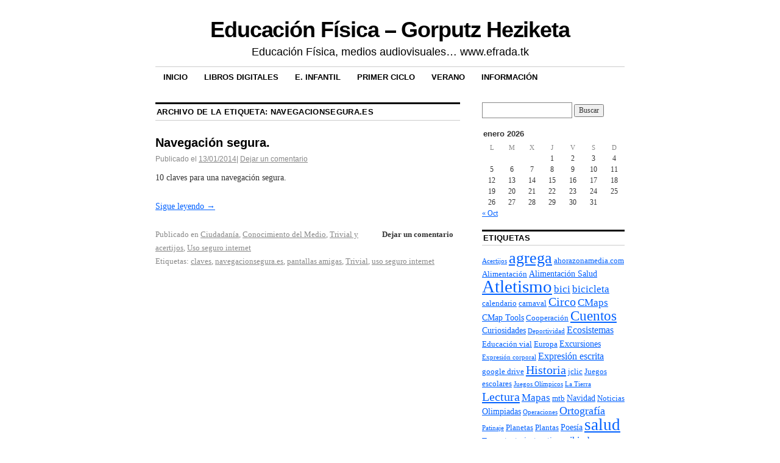

--- FILE ---
content_type: text/html; charset=UTF-8
request_url: https://multiblog.educacion.navarra.es/agutierr/tag/navegacionsegura-es/
body_size: 72924
content:



<!DOCTYPE html>
<!--[if IE 6]>
<html id="ie6" lang="es">
<![endif]-->
<!--[if IE 8]>
<html id="ie8" lang="es">
<![endif]-->
<!--[if (!IE)]><!-->
<html lang="es">
<!--<![endif]-->

<head>
<meta charset="UTF-8" />
<title>navegacionsegura.es | Educación Física         -           Gorputz Heziketa</title>
<link rel="profile" href="http://gmpg.org/xfn/11" />
<link rel="pingback" href="https://multiblog.educacion.navarra.es/agutierr/xmlrpc.php" />
<meta name='robots' content='max-image-preview:large' />
<link rel='dns-prefetch' href='//widgetlogic.org' />
<link rel='dns-prefetch' href='//s.w.org' />
<link rel="alternate" type="application/rss+xml" title="Educación Física         -           Gorputz Heziketa &raquo; Feed" href="https://multiblog.educacion.navarra.es/agutierr/feed/" />
<link rel="alternate" type="application/rss+xml" title="Educación Física         -           Gorputz Heziketa &raquo; Feed de los comentarios" href="https://multiblog.educacion.navarra.es/agutierr/comments/feed/" />
<link rel="alternate" type="application/rss+xml" title="Educación Física         -           Gorputz Heziketa &raquo; Etiqueta navegacionsegura.es del feed" href="https://multiblog.educacion.navarra.es/agutierr/tag/navegacionsegura-es/feed/" />
<script type="text/javascript">
window._wpemojiSettings = {"baseUrl":"https:\/\/s.w.org\/images\/core\/emoji\/13.1.0\/72x72\/","ext":".png","svgUrl":"https:\/\/s.w.org\/images\/core\/emoji\/13.1.0\/svg\/","svgExt":".svg","source":{"wpemoji":"https:\/\/multiblog.educacion.navarra.es\/agutierr\/wp-includes\/js\/wp-emoji.js?ver=5.9.3","twemoji":"https:\/\/multiblog.educacion.navarra.es\/agutierr\/wp-includes\/js\/twemoji.js?ver=5.9.3"}};
/**
 * @output wp-includes/js/wp-emoji-loader.js
 */

( function( window, document, settings ) {
	var src, ready, ii, tests;

	// Create a canvas element for testing native browser support of emoji.
	var canvas = document.createElement( 'canvas' );
	var context = canvas.getContext && canvas.getContext( '2d' );

	/**
	 * Checks if two sets of Emoji characters render the same visually.
	 *
	 * @since 4.9.0
	 *
	 * @private
	 *
	 * @param {number[]} set1 Set of Emoji character codes.
	 * @param {number[]} set2 Set of Emoji character codes.
	 *
	 * @return {boolean} True if the two sets render the same.
	 */
	function emojiSetsRenderIdentically( set1, set2 ) {
		var stringFromCharCode = String.fromCharCode;

		// Cleanup from previous test.
		context.clearRect( 0, 0, canvas.width, canvas.height );
		context.fillText( stringFromCharCode.apply( this, set1 ), 0, 0 );
		var rendered1 = canvas.toDataURL();

		// Cleanup from previous test.
		context.clearRect( 0, 0, canvas.width, canvas.height );
		context.fillText( stringFromCharCode.apply( this, set2 ), 0, 0 );
		var rendered2 = canvas.toDataURL();

		return rendered1 === rendered2;
	}

	/**
	 * Detects if the browser supports rendering emoji or flag emoji.
	 *
	 * Flag emoji are a single glyph made of two characters, so some browsers
	 * (notably, Firefox OS X) don't support them.
	 *
	 * @since 4.2.0
	 *
	 * @private
	 *
	 * @param {string} type Whether to test for support of "flag" or "emoji".
	 *
	 * @return {boolean} True if the browser can render emoji, false if it cannot.
	 */
	function browserSupportsEmoji( type ) {
		var isIdentical;

		if ( ! context || ! context.fillText ) {
			return false;
		}

		/*
		 * Chrome on OS X added native emoji rendering in M41. Unfortunately,
		 * it doesn't work when the font is bolder than 500 weight. So, we
		 * check for bold rendering support to avoid invisible emoji in Chrome.
		 */
		context.textBaseline = 'top';
		context.font = '600 32px Arial';

		switch ( type ) {
			case 'flag':
				/*
				 * Test for Transgender flag compatibility. This flag is shortlisted for the Emoji 13 spec,
				 * but has landed in Twemoji early, so we can add support for it, too.
				 *
				 * To test for support, we try to render it, and compare the rendering to how it would look if
				 * the browser doesn't render it correctly (white flag emoji + transgender symbol).
				 */
				isIdentical = emojiSetsRenderIdentically(
					[ 0x1F3F3, 0xFE0F, 0x200D, 0x26A7, 0xFE0F ],
					[ 0x1F3F3, 0xFE0F, 0x200B, 0x26A7, 0xFE0F ]
				);

				if ( isIdentical ) {
					return false;
				}

				/*
				 * Test for UN flag compatibility. This is the least supported of the letter locale flags,
				 * so gives us an easy test for full support.
				 *
				 * To test for support, we try to render it, and compare the rendering to how it would look if
				 * the browser doesn't render it correctly ([U] + [N]).
				 */
				isIdentical = emojiSetsRenderIdentically(
					[ 0xD83C, 0xDDFA, 0xD83C, 0xDDF3 ],
					[ 0xD83C, 0xDDFA, 0x200B, 0xD83C, 0xDDF3 ]
				);

				if ( isIdentical ) {
					return false;
				}

				/*
				 * Test for English flag compatibility. England is a country in the United Kingdom, it
				 * does not have a two letter locale code but rather an five letter sub-division code.
				 *
				 * To test for support, we try to render it, and compare the rendering to how it would look if
				 * the browser doesn't render it correctly (black flag emoji + [G] + [B] + [E] + [N] + [G]).
				 */
				isIdentical = emojiSetsRenderIdentically(
					[ 0xD83C, 0xDFF4, 0xDB40, 0xDC67, 0xDB40, 0xDC62, 0xDB40, 0xDC65, 0xDB40, 0xDC6E, 0xDB40, 0xDC67, 0xDB40, 0xDC7F ],
					[ 0xD83C, 0xDFF4, 0x200B, 0xDB40, 0xDC67, 0x200B, 0xDB40, 0xDC62, 0x200B, 0xDB40, 0xDC65, 0x200B, 0xDB40, 0xDC6E, 0x200B, 0xDB40, 0xDC67, 0x200B, 0xDB40, 0xDC7F ]
				);

				return ! isIdentical;
			case 'emoji':
				/*
				 * Burning Love: Just a hunk, a hunk of burnin' love.
				 *
				 *  To test for Emoji 13.1 support, try to render a new emoji: Heart on Fire!
				 *
				 * The Heart on Fire emoji is a ZWJ sequence combining ❤️ Red Heart, a Zero Width Joiner and 🔥 Fire.
				 *
				 * 0x2764, 0xfe0f == Red Heart emoji.
				 * 0x200D == Zero-Width Joiner (ZWJ) that links the two code points for the new emoji or
				 * 0x200B == Zero-Width Space (ZWS) that is rendered for clients not supporting the new emoji.
				 * 0xD83D, 0xDD25 == Fire.
				 *
				 * When updating this test for future Emoji releases, ensure that individual emoji that make up the
				 * sequence come from older emoji standards.
				 */
				isIdentical = emojiSetsRenderIdentically(
					[0x2764, 0xfe0f, 0x200D, 0xD83D, 0xDD25],
					[0x2764, 0xfe0f, 0x200B, 0xD83D, 0xDD25]
				);

				return ! isIdentical;
		}

		return false;
	}

	/**
	 * Adds a script to the head of the document.
	 *
	 * @ignore
	 *
	 * @since 4.2.0
	 *
	 * @param {Object} src The url where the script is located.
	 * @return {void}
	 */
	function addScript( src ) {
		var script = document.createElement( 'script' );

		script.src = src;
		script.defer = script.type = 'text/javascript';
		document.getElementsByTagName( 'head' )[0].appendChild( script );
	}

	tests = Array( 'flag', 'emoji' );

	settings.supports = {
		everything: true,
		everythingExceptFlag: true
	};

	/*
	 * Tests the browser support for flag emojis and other emojis, and adjusts the
	 * support settings accordingly.
	 */
	for( ii = 0; ii < tests.length; ii++ ) {
		settings.supports[ tests[ ii ] ] = browserSupportsEmoji( tests[ ii ] );

		settings.supports.everything = settings.supports.everything && settings.supports[ tests[ ii ] ];

		if ( 'flag' !== tests[ ii ] ) {
			settings.supports.everythingExceptFlag = settings.supports.everythingExceptFlag && settings.supports[ tests[ ii ] ];
		}
	}

	settings.supports.everythingExceptFlag = settings.supports.everythingExceptFlag && ! settings.supports.flag;

	// Sets DOMReady to false and assigns a ready function to settings.
	settings.DOMReady = false;
	settings.readyCallback = function() {
		settings.DOMReady = true;
	};

	// When the browser can not render everything we need to load a polyfill.
	if ( ! settings.supports.everything ) {
		ready = function() {
			settings.readyCallback();
		};

		/*
		 * Cross-browser version of adding a dom ready event.
		 */
		if ( document.addEventListener ) {
			document.addEventListener( 'DOMContentLoaded', ready, false );
			window.addEventListener( 'load', ready, false );
		} else {
			window.attachEvent( 'onload', ready );
			document.attachEvent( 'onreadystatechange', function() {
				if ( 'complete' === document.readyState ) {
					settings.readyCallback();
				}
			} );
		}

		src = settings.source || {};

		if ( src.concatemoji ) {
			addScript( src.concatemoji );
		} else if ( src.wpemoji && src.twemoji ) {
			addScript( src.twemoji );
			addScript( src.wpemoji );
		}
	}

} )( window, document, window._wpemojiSettings );
</script>
<style type="text/css">
img.wp-smiley,
img.emoji {
	display: inline !important;
	border: none !important;
	box-shadow: none !important;
	height: 1em !important;
	width: 1em !important;
	margin: 0 0.07em !important;
	vertical-align: -0.1em !important;
	background: none !important;
	padding: 0 !important;
}
</style>
	<link rel='stylesheet' id='dashicons-css'  href='https://multiblog.educacion.navarra.es/agutierr/wp-includes/css/dashicons.css?ver=5.9.3' type='text/css' media='all' />
<link rel='stylesheet' id='menu-icons-extra-css'  href='https://multiblog.educacion.navarra.es/agutierr/wp-content/plugins/menu-icons/css/extra.css?ver=0.13.20' type='text/css' media='all' />
<link rel='stylesheet' id='wp-block-library-css'  href='https://multiblog.educacion.navarra.es/agutierr/wp-includes/css/dist/block-library/style.css?ver=5.9.3' type='text/css' media='all' />
<link rel='stylesheet' id='block-widget-css'  href='https://multiblog.educacion.navarra.es/agutierr/wp-content/plugins/widget-logic/block_widget/css/widget.css?ver=1725450351' type='text/css' media='all' />
<style id='global-styles-inline-css' type='text/css'>
body{--wp--preset--color--black: #000000;--wp--preset--color--cyan-bluish-gray: #abb8c3;--wp--preset--color--white: #ffffff;--wp--preset--color--pale-pink: #f78da7;--wp--preset--color--vivid-red: #cf2e2e;--wp--preset--color--luminous-vivid-orange: #ff6900;--wp--preset--color--luminous-vivid-amber: #fcb900;--wp--preset--color--light-green-cyan: #7bdcb5;--wp--preset--color--vivid-green-cyan: #00d084;--wp--preset--color--pale-cyan-blue: #8ed1fc;--wp--preset--color--vivid-cyan-blue: #0693e3;--wp--preset--color--vivid-purple: #9b51e0;--wp--preset--gradient--vivid-cyan-blue-to-vivid-purple: linear-gradient(135deg,rgba(6,147,227,1) 0%,rgb(155,81,224) 100%);--wp--preset--gradient--light-green-cyan-to-vivid-green-cyan: linear-gradient(135deg,rgb(122,220,180) 0%,rgb(0,208,130) 100%);--wp--preset--gradient--luminous-vivid-amber-to-luminous-vivid-orange: linear-gradient(135deg,rgba(252,185,0,1) 0%,rgba(255,105,0,1) 100%);--wp--preset--gradient--luminous-vivid-orange-to-vivid-red: linear-gradient(135deg,rgba(255,105,0,1) 0%,rgb(207,46,46) 100%);--wp--preset--gradient--very-light-gray-to-cyan-bluish-gray: linear-gradient(135deg,rgb(238,238,238) 0%,rgb(169,184,195) 100%);--wp--preset--gradient--cool-to-warm-spectrum: linear-gradient(135deg,rgb(74,234,220) 0%,rgb(151,120,209) 20%,rgb(207,42,186) 40%,rgb(238,44,130) 60%,rgb(251,105,98) 80%,rgb(254,248,76) 100%);--wp--preset--gradient--blush-light-purple: linear-gradient(135deg,rgb(255,206,236) 0%,rgb(152,150,240) 100%);--wp--preset--gradient--blush-bordeaux: linear-gradient(135deg,rgb(254,205,165) 0%,rgb(254,45,45) 50%,rgb(107,0,62) 100%);--wp--preset--gradient--luminous-dusk: linear-gradient(135deg,rgb(255,203,112) 0%,rgb(199,81,192) 50%,rgb(65,88,208) 100%);--wp--preset--gradient--pale-ocean: linear-gradient(135deg,rgb(255,245,203) 0%,rgb(182,227,212) 50%,rgb(51,167,181) 100%);--wp--preset--gradient--electric-grass: linear-gradient(135deg,rgb(202,248,128) 0%,rgb(113,206,126) 100%);--wp--preset--gradient--midnight: linear-gradient(135deg,rgb(2,3,129) 0%,rgb(40,116,252) 100%);--wp--preset--duotone--dark-grayscale: url('#wp-duotone-dark-grayscale');--wp--preset--duotone--grayscale: url('#wp-duotone-grayscale');--wp--preset--duotone--purple-yellow: url('#wp-duotone-purple-yellow');--wp--preset--duotone--blue-red: url('#wp-duotone-blue-red');--wp--preset--duotone--midnight: url('#wp-duotone-midnight');--wp--preset--duotone--magenta-yellow: url('#wp-duotone-magenta-yellow');--wp--preset--duotone--purple-green: url('#wp-duotone-purple-green');--wp--preset--duotone--blue-orange: url('#wp-duotone-blue-orange');--wp--preset--font-size--small: 13px;--wp--preset--font-size--medium: 20px;--wp--preset--font-size--large: 36px;--wp--preset--font-size--x-large: 42px;}.has-black-color{color: var(--wp--preset--color--black) !important;}.has-cyan-bluish-gray-color{color: var(--wp--preset--color--cyan-bluish-gray) !important;}.has-white-color{color: var(--wp--preset--color--white) !important;}.has-pale-pink-color{color: var(--wp--preset--color--pale-pink) !important;}.has-vivid-red-color{color: var(--wp--preset--color--vivid-red) !important;}.has-luminous-vivid-orange-color{color: var(--wp--preset--color--luminous-vivid-orange) !important;}.has-luminous-vivid-amber-color{color: var(--wp--preset--color--luminous-vivid-amber) !important;}.has-light-green-cyan-color{color: var(--wp--preset--color--light-green-cyan) !important;}.has-vivid-green-cyan-color{color: var(--wp--preset--color--vivid-green-cyan) !important;}.has-pale-cyan-blue-color{color: var(--wp--preset--color--pale-cyan-blue) !important;}.has-vivid-cyan-blue-color{color: var(--wp--preset--color--vivid-cyan-blue) !important;}.has-vivid-purple-color{color: var(--wp--preset--color--vivid-purple) !important;}.has-black-background-color{background-color: var(--wp--preset--color--black) !important;}.has-cyan-bluish-gray-background-color{background-color: var(--wp--preset--color--cyan-bluish-gray) !important;}.has-white-background-color{background-color: var(--wp--preset--color--white) !important;}.has-pale-pink-background-color{background-color: var(--wp--preset--color--pale-pink) !important;}.has-vivid-red-background-color{background-color: var(--wp--preset--color--vivid-red) !important;}.has-luminous-vivid-orange-background-color{background-color: var(--wp--preset--color--luminous-vivid-orange) !important;}.has-luminous-vivid-amber-background-color{background-color: var(--wp--preset--color--luminous-vivid-amber) !important;}.has-light-green-cyan-background-color{background-color: var(--wp--preset--color--light-green-cyan) !important;}.has-vivid-green-cyan-background-color{background-color: var(--wp--preset--color--vivid-green-cyan) !important;}.has-pale-cyan-blue-background-color{background-color: var(--wp--preset--color--pale-cyan-blue) !important;}.has-vivid-cyan-blue-background-color{background-color: var(--wp--preset--color--vivid-cyan-blue) !important;}.has-vivid-purple-background-color{background-color: var(--wp--preset--color--vivid-purple) !important;}.has-black-border-color{border-color: var(--wp--preset--color--black) !important;}.has-cyan-bluish-gray-border-color{border-color: var(--wp--preset--color--cyan-bluish-gray) !important;}.has-white-border-color{border-color: var(--wp--preset--color--white) !important;}.has-pale-pink-border-color{border-color: var(--wp--preset--color--pale-pink) !important;}.has-vivid-red-border-color{border-color: var(--wp--preset--color--vivid-red) !important;}.has-luminous-vivid-orange-border-color{border-color: var(--wp--preset--color--luminous-vivid-orange) !important;}.has-luminous-vivid-amber-border-color{border-color: var(--wp--preset--color--luminous-vivid-amber) !important;}.has-light-green-cyan-border-color{border-color: var(--wp--preset--color--light-green-cyan) !important;}.has-vivid-green-cyan-border-color{border-color: var(--wp--preset--color--vivid-green-cyan) !important;}.has-pale-cyan-blue-border-color{border-color: var(--wp--preset--color--pale-cyan-blue) !important;}.has-vivid-cyan-blue-border-color{border-color: var(--wp--preset--color--vivid-cyan-blue) !important;}.has-vivid-purple-border-color{border-color: var(--wp--preset--color--vivid-purple) !important;}.has-vivid-cyan-blue-to-vivid-purple-gradient-background{background: var(--wp--preset--gradient--vivid-cyan-blue-to-vivid-purple) !important;}.has-light-green-cyan-to-vivid-green-cyan-gradient-background{background: var(--wp--preset--gradient--light-green-cyan-to-vivid-green-cyan) !important;}.has-luminous-vivid-amber-to-luminous-vivid-orange-gradient-background{background: var(--wp--preset--gradient--luminous-vivid-amber-to-luminous-vivid-orange) !important;}.has-luminous-vivid-orange-to-vivid-red-gradient-background{background: var(--wp--preset--gradient--luminous-vivid-orange-to-vivid-red) !important;}.has-very-light-gray-to-cyan-bluish-gray-gradient-background{background: var(--wp--preset--gradient--very-light-gray-to-cyan-bluish-gray) !important;}.has-cool-to-warm-spectrum-gradient-background{background: var(--wp--preset--gradient--cool-to-warm-spectrum) !important;}.has-blush-light-purple-gradient-background{background: var(--wp--preset--gradient--blush-light-purple) !important;}.has-blush-bordeaux-gradient-background{background: var(--wp--preset--gradient--blush-bordeaux) !important;}.has-luminous-dusk-gradient-background{background: var(--wp--preset--gradient--luminous-dusk) !important;}.has-pale-ocean-gradient-background{background: var(--wp--preset--gradient--pale-ocean) !important;}.has-electric-grass-gradient-background{background: var(--wp--preset--gradient--electric-grass) !important;}.has-midnight-gradient-background{background: var(--wp--preset--gradient--midnight) !important;}.has-small-font-size{font-size: var(--wp--preset--font-size--small) !important;}.has-medium-font-size{font-size: var(--wp--preset--font-size--medium) !important;}.has-large-font-size{font-size: var(--wp--preset--font-size--large) !important;}.has-x-large-font-size{font-size: var(--wp--preset--font-size--x-large) !important;}
</style>
<link rel='stylesheet' id='contact-form-7-css'  href='https://multiblog.educacion.navarra.es/agutierr/wp-content/plugins/contact-form-7/includes/css/styles.css?ver=5.6.4' type='text/css' media='all' />
<link rel='stylesheet' id='sidebar-login-css'  href='https://multiblog.educacion.navarra.es/agutierr/wp-content/plugins/sidebar-login/build/sidebar-login.css?ver=1603094589' type='text/css' media='all' />
<link rel='stylesheet' id='coraline-css'  href='https://multiblog.educacion.navarra.es/agutierr/wp-content/themes/coraline/style.css?ver=5.9.3' type='text/css' media='all' />
<link rel='stylesheet' id='wp-featherlight-css'  href='https://multiblog.educacion.navarra.es/agutierr/wp-content/plugins/wp-featherlight/css/wp-featherlight.css?ver=1.3.4' type='text/css' media='all' />
<script type='text/javascript' src='https://multiblog.educacion.navarra.es/agutierr/wp-includes/js/jquery/jquery.js?ver=3.6.0' id='jquery-core-js'></script>
<script type='text/javascript' src='https://multiblog.educacion.navarra.es/agutierr/wp-includes/js/jquery/jquery-migrate.js?ver=3.3.2' id='jquery-migrate-js'></script>
<link rel="https://api.w.org/" href="https://multiblog.educacion.navarra.es/agutierr/wp-json/" /><link rel="alternate" type="application/json" href="https://multiblog.educacion.navarra.es/agutierr/wp-json/wp/v2/tags/26663" /><link rel="EditURI" type="application/rsd+xml" title="RSD" href="https://multiblog.educacion.navarra.es/agutierr/xmlrpc.php?rsd" />
<link rel="wlwmanifest" type="application/wlwmanifest+xml" href="https://multiblog.educacion.navarra.es/agutierr/wp-includes/wlwmanifest.xml" /> 
<meta name="generator" content="WordPress 5.9.3" />
<script type="text/javascript" src="http://www.scribd.com/javascripts/view.js"></script>
<script type="text/javascript">
//<![CDATA[
function iPaper_embed(id, accesskey, height, width) {
  var scribd_doc = scribd.Document.getDoc(id, accesskey);
  scribd_doc.addParam('height', height);
  scribd_doc.addParam('width', width);
  scribd_doc.write('ipaper'+id);
  }
//]]>
</script></head>

<body class="archive tag tag-navegacionsegura-es tag-26663 wp-featherlight-captions two-column content-sidebar">
<div id="container" class="hfeed contain">
	<div id="header">
		<div id="masthead" role="banner">
						<div id="site-title">
				<span>
					<a href="https://multiblog.educacion.navarra.es/agutierr/" title="Educación Física         &#8211;           Gorputz Heziketa" rel="home">Educación Física         &#8211;           Gorputz Heziketa</a>
				</span>
			</div>
			<div id="site-description">Educación Física, medios audiovisuales&#8230; www.efrada.tk</div>
		</div><!-- #masthead -->

		<div id="access" role="navigation">
		  			<div class="skip-link screen-reader-text"><a href="#content" title="Ir al contenido">Ir al contenido</a></div>
						<div class="menu"><ul>
<li ><a href="https://multiblog.educacion.navarra.es/agutierr/">Inicio</a></li><li class="page_item page-item-900 page_item_has_children"><a href="https://multiblog.educacion.navarra.es/agutierr/libros-digitales-2/">LIBROS DIGITALES</a>
<ul class='children'>
	<li class="page_item page-item-902"><a href="https://multiblog.educacion.navarra.es/agutierr/libros-digitales-2/conocimiento-del-medio/">Conocimiento del medio</a></li>
	<li class="page_item page-item-894"><a href="https://multiblog.educacion.navarra.es/agutierr/libros-digitales-2/libros-digitales/">Lengua castellana</a></li>
	<li class="page_item page-item-901"><a href="https://multiblog.educacion.navarra.es/agutierr/libros-digitales-2/matematicas/">Matemáticas</a></li>
</ul>
</li>
<li class="page_item page-item-920"><a href="https://multiblog.educacion.navarra.es/agutierr/e-infantil/">E. Infantil</a></li>
<li class="page_item page-item-953 page_item_has_children"><a href="https://multiblog.educacion.navarra.es/agutierr/primer-ciclo/">Primer ciclo</a>
<ul class='children'>
	<li class="page_item page-item-958"><a href="https://multiblog.educacion.navarra.es/agutierr/primer-ciclo/educacion-fisica/">EDUCACIÓN FÍSICA</a></li>
	<li class="page_item page-item-961"><a href="https://multiblog.educacion.navarra.es/agutierr/primer-ciclo/matematicas/">MATEMÁTICAS</a></li>
	<li class="page_item page-item-963"><a href="https://multiblog.educacion.navarra.es/agutierr/primer-ciclo/lengua/">LENGUA</a></li>
	<li class="page_item page-item-965"><a href="https://multiblog.educacion.navarra.es/agutierr/primer-ciclo/cono/">CONO</a></li>
</ul>
</li>
<li class="page_item page-item-478 page_item_has_children"><a href="https://multiblog.educacion.navarra.es/agutierr/verano/">VERANO</a>
<ul class='children'>
	<li class="page_item page-item-483"><a href="https://multiblog.educacion.navarra.es/agutierr/verano/cuarto/">CUARTO</a></li>
	<li class="page_item page-item-482"><a href="https://multiblog.educacion.navarra.es/agutierr/verano/quinto/">QUINTO</a></li>
	<li class="page_item page-item-480"><a href="https://multiblog.educacion.navarra.es/agutierr/verano/sexto/">SEXTO</a></li>
</ul>
</li>
<li class="page_item page-item-2"><a href="https://multiblog.educacion.navarra.es/agutierr/informacion/">Información</a></li>
</ul></div>
		</div><!-- #access -->

		<div id="branding">
						<a href="https://multiblog.educacion.navarra.es/agutierr/">
									<img src="https://multiblog.educacion.navarra.es/agutierr/files/2014/11/cropped-blogrecortada1415.jpg" width="990" height="225" alt="" />
							</a>
					</div><!-- #branding -->
	</div><!-- #header -->

	<div id="content-box">

<div id="content-container">
	<div id="content" role="main">

		<h1 class="page-title">Archivo de la etiqueta: <span>navegacionsegura.es</span></h1>

		




			<div id="post-789" class="post-789 post type-post status-publish format-standard hentry category-ciudadania category-conocimiento-del-medio category-trivial-y-acertijos category-uso-seguro-internet tag-claves tag-navegacionsegura-es tag-pantallas-amigas tag-trivial tag-uso-seguro-internet-2">
			<h2 class="entry-title"><a href="https://multiblog.educacion.navarra.es/agutierr/2014/01/13/trivial-navegacion-segura/" rel="bookmark">Navegación segura.</a></h2>

			<div class="entry-meta">
				<span class="meta-prep meta-prep-author">Publicado el</span> <a href="https://multiblog.educacion.navarra.es/agutierr/2014/01/13/trivial-navegacion-segura/" title="09:00" rel="bookmark"><span class="entry-date">13/01/2014</span></a><span class="comments-link"><span class="meta-sep">|</span> <a href="https://multiblog.educacion.navarra.es/agutierr/2014/01/13/trivial-navegacion-segura/#respond">Dejar un comentario</a></span>
			</div><!-- .entry-meta -->

				<div class="entry-content">
				<p>10 claves para una navegación segura.</p>
<p> <a href="https://multiblog.educacion.navarra.es/agutierr/2014/01/13/trivial-navegacion-segura/#more-789" class="more-link">Sigue leyendo <span class="meta-nav">&rarr;</span></a></p>
							</div><!-- .entry-content -->
	
			<div class="entry-info">
					<p class="comments-link"><a href="https://multiblog.educacion.navarra.es/agutierr/2014/01/13/trivial-navegacion-segura/#respond">Dejar un comentario</a></p>
									<p class="cat-links">
						<span class="entry-info-prep entry-info-prep-cat-links">Publicado en</span> <a href="https://multiblog.educacion.navarra.es/agutierr/category/ciudadania/" rel="category tag">Ciudadanía</a>, <a href="https://multiblog.educacion.navarra.es/agutierr/category/conocimiento-del-medio/" rel="category tag">Conocimiento del Medio</a>, <a href="https://multiblog.educacion.navarra.es/agutierr/category/trivial-y-acertijos/" rel="category tag">Trivial y acertijos</a>, <a href="https://multiblog.educacion.navarra.es/agutierr/category/uso-seguro-internet/" rel="category tag">Uso seguro internet</a>					</p>
													<p class="tag-links">
						<span class="entry-info-prep entry-info-prep-tag-links">Etiquetas:</span> <a href="https://multiblog.educacion.navarra.es/agutierr/tag/claves/" rel="tag">claves</a>, <a href="https://multiblog.educacion.navarra.es/agutierr/tag/navegacionsegura-es/" rel="tag">navegacionsegura.es</a>, <a href="https://multiblog.educacion.navarra.es/agutierr/tag/pantallas-amigas/" rel="tag">pantallas amigas</a>, <a href="https://multiblog.educacion.navarra.es/agutierr/tag/trivial/" rel="tag">Trivial</a>, <a href="https://multiblog.educacion.navarra.es/agutierr/tag/uso-seguro-internet-2/" rel="tag">uso seguro internet</a>					</p>
											</div><!-- .entry-info -->
		</div><!-- #post-## -->

		
	

	</div><!-- #content -->
</div><!-- #content-container -->


		
		<div id="primary" class="widget-area" role="complementary">
					<ul class="xoxo">

			<li id="search-2" class="widget-container widget_search"><form role="search" method="get" id="searchform" class="searchform" action="https://multiblog.educacion.navarra.es/agutierr/">
				<div>
					<label class="screen-reader-text" for="s">Buscar:</label>
					<input type="text" value="" name="s" id="s" />
					<input type="submit" id="searchsubmit" value="Buscar" />
				</div>
			</form></li><li id="calendar-2" class="widget-container widget_calendar"><div id="calendar_wrap" class="calendar_wrap"><table id="wp-calendar" class="wp-calendar-table">
	<caption>enero 2026</caption>
	<thead>
	<tr>
		<th scope="col" title="lunes">L</th>
		<th scope="col" title="martes">M</th>
		<th scope="col" title="miércoles">X</th>
		<th scope="col" title="jueves">J</th>
		<th scope="col" title="viernes">V</th>
		<th scope="col" title="sábado">S</th>
		<th scope="col" title="domingo">D</th>
	</tr>
	</thead>
	<tbody>
	<tr>
		<td colspan="3" class="pad">&nbsp;</td><td>1</td><td>2</td><td>3</td><td>4</td>
	</tr>
	<tr>
		<td>5</td><td>6</td><td>7</td><td>8</td><td>9</td><td>10</td><td>11</td>
	</tr>
	<tr>
		<td>12</td><td>13</td><td>14</td><td>15</td><td>16</td><td id="today">17</td><td>18</td>
	</tr>
	<tr>
		<td>19</td><td>20</td><td>21</td><td>22</td><td>23</td><td>24</td><td>25</td>
	</tr>
	<tr>
		<td>26</td><td>27</td><td>28</td><td>29</td><td>30</td><td>31</td>
		<td class="pad" colspan="1">&nbsp;</td>
	</tr>
	</tbody>
	</table><nav aria-label="Meses anteriores y posteriores" class="wp-calendar-nav">
		<span class="wp-calendar-nav-prev"><a href="https://multiblog.educacion.navarra.es/agutierr/2023/10/">&laquo; Oct</a></span>
		<span class="pad">&nbsp;</span>
		<span class="wp-calendar-nav-next">&nbsp;</span>
	</nav></div></li><li id="tag_cloud-4" class="widget-container widget_tag_cloud"><h3 class="widget-title">Etiquetas</h3><div class="tagcloud"><a href="https://multiblog.educacion.navarra.es/agutierr/tag/acertijos/" class="tag-cloud-link tag-link-636 tag-link-position-1" style="font-size: 8pt;" aria-label="Acertijos (5 elementos)">Acertijos</a>
<a href="https://multiblog.educacion.navarra.es/agutierr/tag/agrega/" class="tag-cloud-link tag-link-653 tag-link-position-2" style="font-size: 19.555555555556pt;" aria-label="agrega (19 elementos)">agrega</a>
<a href="https://multiblog.educacion.navarra.es/agutierr/tag/ahorazonamedia-com/" class="tag-cloud-link tag-link-30977 tag-link-position-3" style="font-size: 9.5555555555556pt;" aria-label="ahorazonamedia.com (6 elementos)">ahorazonamedia.com</a>
<a href="https://multiblog.educacion.navarra.es/agutierr/tag/alimentacion/" class="tag-cloud-link tag-link-4433 tag-link-position-4" style="font-size: 9.5555555555556pt;" aria-label="Alimentación (6 elementos)">Alimentación</a>
<a href="https://multiblog.educacion.navarra.es/agutierr/tag/alimentacion-salud/" class="tag-cloud-link tag-link-4413 tag-link-position-5" style="font-size: 10.666666666667pt;" aria-label="Alimentación Salud (7 elementos)">Alimentación Salud</a>
<a href="https://multiblog.educacion.navarra.es/agutierr/tag/atletismo/" class="tag-cloud-link tag-link-608 tag-link-position-6" style="font-size: 22pt;" aria-label="Atletismo (25 elementos)">Atletismo</a>
<a href="https://multiblog.educacion.navarra.es/agutierr/tag/bici/" class="tag-cloud-link tag-link-19519 tag-link-position-7" style="font-size: 12.888888888889pt;" aria-label="bici (9 elementos)">bici</a>
<a href="https://multiblog.educacion.navarra.es/agutierr/tag/bicicleta/" class="tag-cloud-link tag-link-19518 tag-link-position-8" style="font-size: 12.888888888889pt;" aria-label="bicicleta (9 elementos)">bicicleta</a>
<a href="https://multiblog.educacion.navarra.es/agutierr/tag/calendario/" class="tag-cloud-link tag-link-17900 tag-link-position-9" style="font-size: 9.5555555555556pt;" aria-label="calendario (6 elementos)">calendario</a>
<a href="https://multiblog.educacion.navarra.es/agutierr/tag/carnaval/" class="tag-cloud-link tag-link-15823 tag-link-position-10" style="font-size: 9.5555555555556pt;" aria-label="carnaval (6 elementos)">carnaval</a>
<a href="https://multiblog.educacion.navarra.es/agutierr/tag/circo/" class="tag-cloud-link tag-link-581 tag-link-position-11" style="font-size: 14.666666666667pt;" aria-label="Circo (11 elementos)">Circo</a>
<a href="https://multiblog.educacion.navarra.es/agutierr/tag/cmaps/" class="tag-cloud-link tag-link-13871 tag-link-position-12" style="font-size: 12.888888888889pt;" aria-label="CMaps (9 elementos)">CMaps</a>
<a href="https://multiblog.educacion.navarra.es/agutierr/tag/cmap-tools/" class="tag-cloud-link tag-link-13872 tag-link-position-13" style="font-size: 10.666666666667pt;" aria-label="CMap Tools (7 elementos)">CMap Tools</a>
<a href="https://multiblog.educacion.navarra.es/agutierr/tag/cooperacion/" class="tag-cloud-link tag-link-583 tag-link-position-14" style="font-size: 9.5555555555556pt;" aria-label="Cooperación (6 elementos)">Cooperación</a>
<a href="https://multiblog.educacion.navarra.es/agutierr/tag/cuentos/" class="tag-cloud-link tag-link-538 tag-link-position-15" style="font-size: 17.333333333333pt;" aria-label="Cuentos (15 elementos)">Cuentos</a>
<a href="https://multiblog.educacion.navarra.es/agutierr/tag/curiosidades/" class="tag-cloud-link tag-link-207 tag-link-position-16" style="font-size: 10.666666666667pt;" aria-label="Curiosidades (7 elementos)">Curiosidades</a>
<a href="https://multiblog.educacion.navarra.es/agutierr/tag/deportividad/" class="tag-cloud-link tag-link-4400 tag-link-position-17" style="font-size: 8pt;" aria-label="Deportividad (5 elementos)">Deportividad</a>
<a href="https://multiblog.educacion.navarra.es/agutierr/tag/ecosistemas/" class="tag-cloud-link tag-link-4440 tag-link-position-18" style="font-size: 11.777777777778pt;" aria-label="Ecosistemas (8 elementos)">Ecosistemas</a>
<a href="https://multiblog.educacion.navarra.es/agutierr/tag/educacion-vial/" class="tag-cloud-link tag-link-15291 tag-link-position-19" style="font-size: 9.5555555555556pt;" aria-label="Educación vial (6 elementos)">Educación vial</a>
<a href="https://multiblog.educacion.navarra.es/agutierr/tag/europa/" class="tag-cloud-link tag-link-176 tag-link-position-20" style="font-size: 9.5555555555556pt;" aria-label="Europa (6 elementos)">Europa</a>
<a href="https://multiblog.educacion.navarra.es/agutierr/tag/excursiones/" class="tag-cloud-link tag-link-4411 tag-link-position-21" style="font-size: 10.666666666667pt;" aria-label="Excursiones (7 elementos)">Excursiones</a>
<a href="https://multiblog.educacion.navarra.es/agutierr/tag/expresion-corporal/" class="tag-cloud-link tag-link-623 tag-link-position-22" style="font-size: 8pt;" aria-label="Expresión corporal (5 elementos)">Expresión corporal</a>
<a href="https://multiblog.educacion.navarra.es/agutierr/tag/expresion-escrita/" class="tag-cloud-link tag-link-225 tag-link-position-23" style="font-size: 11.777777777778pt;" aria-label="Expresión escrita (8 elementos)">Expresión escrita</a>
<a href="https://multiblog.educacion.navarra.es/agutierr/tag/google-drive/" class="tag-cloud-link tag-link-30967 tag-link-position-24" style="font-size: 9.5555555555556pt;" aria-label="google drive (6 elementos)">google drive</a>
<a href="https://multiblog.educacion.navarra.es/agutierr/tag/historia/" class="tag-cloud-link tag-link-405 tag-link-position-25" style="font-size: 15.333333333333pt;" aria-label="Historia (12 elementos)">Historia</a>
<a href="https://multiblog.educacion.navarra.es/agutierr/tag/jclic/" class="tag-cloud-link tag-link-22845 tag-link-position-26" style="font-size: 9.5555555555556pt;" aria-label="jclic (6 elementos)">jclic</a>
<a href="https://multiblog.educacion.navarra.es/agutierr/tag/juegos-escolares/" class="tag-cloud-link tag-link-19482 tag-link-position-27" style="font-size: 9.5555555555556pt;" aria-label="Juegos escolares (6 elementos)">Juegos escolares</a>
<a href="https://multiblog.educacion.navarra.es/agutierr/tag/juegos-olimpicos/" class="tag-cloud-link tag-link-13817 tag-link-position-28" style="font-size: 8pt;" aria-label="Juegos Olímpicos (5 elementos)">Juegos Olímpicos</a>
<a href="https://multiblog.educacion.navarra.es/agutierr/tag/la-tierra/" class="tag-cloud-link tag-link-4456 tag-link-position-29" style="font-size: 8pt;" aria-label="La Tierra (5 elementos)">La Tierra</a>
<a href="https://multiblog.educacion.navarra.es/agutierr/tag/lectura/" class="tag-cloud-link tag-link-231 tag-link-position-30" style="font-size: 15.333333333333pt;" aria-label="Lectura (12 elementos)">Lectura</a>
<a href="https://multiblog.educacion.navarra.es/agutierr/tag/mapas/" class="tag-cloud-link tag-link-217 tag-link-position-31" style="font-size: 12.888888888889pt;" aria-label="Mapas (9 elementos)">Mapas</a>
<a href="https://multiblog.educacion.navarra.es/agutierr/tag/mtb/" class="tag-cloud-link tag-link-19520 tag-link-position-32" style="font-size: 9.5555555555556pt;" aria-label="mtb (6 elementos)">mtb</a>
<a href="https://multiblog.educacion.navarra.es/agutierr/tag/navidad/" class="tag-cloud-link tag-link-13780 tag-link-position-33" style="font-size: 10.666666666667pt;" aria-label="Navidad (7 elementos)">Navidad</a>
<a href="https://multiblog.educacion.navarra.es/agutierr/tag/noticias/" class="tag-cloud-link tag-link-38677 tag-link-position-34" style="font-size: 9.5555555555556pt;" aria-label="Noticias (6 elementos)">Noticias</a>
<a href="https://multiblog.educacion.navarra.es/agutierr/tag/olimpiadas/" class="tag-cloud-link tag-link-13818 tag-link-position-35" style="font-size: 10.666666666667pt;" aria-label="Olimpiadas (7 elementos)">Olimpiadas</a>
<a href="https://multiblog.educacion.navarra.es/agutierr/tag/operaciones/" class="tag-cloud-link tag-link-4428 tag-link-position-36" style="font-size: 8pt;" aria-label="Operaciones (5 elementos)">Operaciones</a>
<a href="https://multiblog.educacion.navarra.es/agutierr/tag/ortografia/" class="tag-cloud-link tag-link-164 tag-link-position-37" style="font-size: 13.777777777778pt;" aria-label="Ortografía (10 elementos)">Ortografía</a>
<a href="https://multiblog.educacion.navarra.es/agutierr/tag/patinaje/" class="tag-cloud-link tag-link-809 tag-link-position-38" style="font-size: 8pt;" aria-label="Patinaje (5 elementos)">Patinaje</a>
<a href="https://multiblog.educacion.navarra.es/agutierr/tag/planetas/" class="tag-cloud-link tag-link-13794 tag-link-position-39" style="font-size: 9.5555555555556pt;" aria-label="Planetas (6 elementos)">Planetas</a>
<a href="https://multiblog.educacion.navarra.es/agutierr/tag/plantas/" class="tag-cloud-link tag-link-4425 tag-link-position-40" style="font-size: 9.5555555555556pt;" aria-label="Plantas (6 elementos)">Plantas</a>
<a href="https://multiblog.educacion.navarra.es/agutierr/tag/poesia/" class="tag-cloud-link tag-link-166 tag-link-position-41" style="font-size: 10.666666666667pt;" aria-label="Poesía (7 elementos)">Poesía</a>
<a href="https://multiblog.educacion.navarra.es/agutierr/tag/salud/" class="tag-cloud-link tag-link-497 tag-link-position-42" style="font-size: 20.444444444444pt;" aria-label="salud (21 elementos)">salud</a>
<a href="https://multiblog.educacion.navarra.es/agutierr/tag/teatro/" class="tag-cloud-link tag-link-385 tag-link-position-43" style="font-size: 9.5555555555556pt;" aria-label="Teatro (6 elementos)">Teatro</a>
<a href="https://multiblog.educacion.navarra.es/agutierr/tag/texto-instructivo/" class="tag-cloud-link tag-link-19624 tag-link-position-44" style="font-size: 10.666666666667pt;" aria-label="texto instructivo (7 elementos)">texto instructivo</a>
<a href="https://multiblog.educacion.navarra.es/agutierr/tag/wikisaber/" class="tag-cloud-link tag-link-26630 tag-link-position-45" style="font-size: 11.777777777778pt;" aria-label="wikisaber (8 elementos)">wikisaber</a></div>
</li><li id="linkcat-19661" class="widget-container widget_links"><h3 class="widget-title">A herramientas Google</h3>
	<ul class='xoxo blogroll'>
<li><a href="http://cpradatic.blogspot.com/" rel="noopener" target="_blank">Blog cpradatic.blogspot.com</a></li>
<li><a href="https://mail.google.com" rel="noopener" target="_blank">Gmail</a></li>
<li><a href="https://www.google.com/calendar/embed?src=cpradaaula456%40gmail.com&#038;ctz=Europe/Madrid" rel="noopener" target="_blank">Google Calendar cpradaaula456@gmail.com</a></li>

	</ul>
</li>
<li id="linkcat-4406" class="widget-container widget_links"><h3 class="widget-title">Actividades de EF en línea</h3>
	<ul class='xoxo blogroll'>
<li><a href="http://www.activilandia.es" rel="noopener" target="_blank">Activilandia. ¡Qué sano es divertirse!</a></li>
<li><a href="http://www.citysalud.com/" rel="noopener" title="Hábitos de vida saludables" target="_blank">citysalud.com/</a></li>
<li><a href="http://www.ite.educacion.es/w3/eos/MaterialesEducativos/mem2008/ejercicio_fisico/index.html" rel="noopener" target="_blank">Cuida tu cuerpo</a></li>
<li><a href="http://kidshealth.org" rel="noopener" target="_blank">kidshealth.org</a></li>
<li><a href="http://recursostic.educacion.es/primaria/ludos/web/" rel="noopener" target="_blank">Ludos</a></li>
<li><a href="http://ntic.educacion.es/w3/recursos/secundaria/transversales/ocio/index.htm">Tiempo libre y ocio saludable.</a></li>

	</ul>
</li>
<li id="linkcat-4435" class="widget-container widget_links"><h3 class="widget-title">Actividades de lectura en línea</h3>
	<ul class='xoxo blogroll'>
<li><a href="http://www.bianfacuentos.com/cuentos.php">Bianfa Cuentos</a></li>
<li><a href="http://bookpop.com" rel="noopener" target="_blank">BOOK POP</a></li>
<li><a href="http://www.chicomania.com/" rel="noopener" title="Para los chicos/as y sus papis" target="_blank">chicomania.com</a></li>
<li><a href="http://www.cuentoalavista.com/" rel="noopener" target="_blank">Cuento a la vista.</a></li>
<li><a href="http://www.cuentosinteractivos.org/">Cuentos interactivos</a></li>
<li><a href="http://cuentos.eu" rel="noopener" target="_blank">cuentos.eu-Colección de cuentos</a></li>
<li><a href="http://www.educa.madrid.org/binary/866/files475/" rel="noopener" target="_blank">El juego de los cuentos</a></li>
<li><a href="http://www.jitanjafora.org.ar">Jitanjáfora.org.ar</a></li>
<li><a href="http://lapiceromagico.blogspot.com.es" rel="noopener" target="_blank">Lápicero mágico</a></li>
<li><a href="http://leer.es/" rel="noopener" target="_blank">leer.es</a></li>
<li><a href="http://losminicuentos.wordpress.com/">Los minicuentos.</a></li>
<li><a href="http://rutasdelectura.wordpress.com" rel="noopener" target="_blank">Rutas de lectura</a></li>
<li><a href="http://StoryPlace" rel="noopener" title="http://www.storyplace.org/sp/storyplace.asp" target="_blank">Story Place</a></li>

	</ul>
</li>
<li id="linkcat-38626" class="widget-container widget_links"><h3 class="widget-title">Blogs del Colegio de Rada</h3>
	<ul class='xoxo blogroll'>
<li><a href="http://cprada.educacion.navarra.es" rel="noopener" target="_blank">Blog del CP Ximénez de Rada</a></li>
<li><a href="http://cprada.educacion.navarra.es/radaschildren/" rel="noopener" title="Blog del aula de Infantil de 3 y 4 años" target="_blank">Rada´s Children</a></li>

	</ul>
</li>
<li id="linkcat-610" class="widget-container widget_links"><h3 class="widget-title">Blogs Educación Física</h3>
	<ul class='xoxo blogroll'>
<li><a href="http://laclasedeef.blogspot.com/" rel="colleague noopener" target="_blank">Blog de José Navarro. La clase de ef.</a></li>
<li><a href="http://multiblog.educacion.navarra.es/jmaeztu1/" rel="colleague noopener" target="_blank">Dale zapatilla</a></li>
<li><a href="http://multiblog.educacion.navarra.es/jmoreno1/" rel="friend met colleague co-resident noopener" title="Blog de José Manuel, maestro de EF en Navarra." target="_blank">Educación Física Escolar</a></li>
<li><a href="http://educacionfisicacpsacratif.blogspot.com.es">educacionfisicacpsacratif</a></li>
<li><a href="http://multiblog.educacion.navarra.es/jmonrea2/" rel="noopener" target="_blank">EF Otero de Navascués</a></li>
<li><a href="http://mestrexef.blogspot.com/">MexTres de Educación Física</a></li>

	</ul>
</li>
<li id="linkcat-30781" class="widget-container widget_links"><h3 class="widget-title">Calendario escolar y horarios</h3>
	<ul class='xoxo blogroll'>
<li><a href="http://multiblog.educacion.navarra.es/agutierr/2012/09/29/calendario-escolar-2012-2013/" rel="noopener" target="_blank">Calendario y horario escolar 2012-2013.</a></li>
<li><a href="http://multiblog.educacion.navarra.es/agutierr/2013/06/27/calendario-curso-escolar-2013-2014/#more-1275" rel="noopener" target="_blank">Horarios y calendario curso 2013-2014</a></li>
<li><a href="http://multiblog.educacion.navarra.es/agutierr/2014/09/30/calendario-curso-2014-2015/" rel="noopener" target="_blank">Horarios y calendario curso 2014-2015</a></li>

	</ul>
</li>
<li id="linkcat-193" class="widget-container widget_links"><h3 class="widget-title">Colegios</h3>
	<ul class='xoxo blogroll'>
<li><a href="http://oterodenavascues.educacion.navarra.es/blogs/" rel="friend noopener" target="_top">Blog de mi excole.</a></li>

	</ul>
</li>
<li id="linkcat-38682" class="widget-container widget_links"><h3 class="widget-title">Conocimiento del Medio</h3>
	<ul class='xoxo blogroll'>
<li><a href="http://www.kids.csic.es">Aprender ciencia es divertido</a></li>
<li><a href="http://www.artehistoria.jcyl.es" rel="noopener" target="_blank">ARTEHISTORIA</a></li>
<li><a href="http://www.batallasdeguerra.com" rel="noopener" target="_blank">batallasdeguerra.com</a></li>
<li><a href="http://www.zygotebody.com">El cuerpo humano en 3D</a></li>
<li><a href="http://www.endesaeduca.com/Endesa_educa/">Endesa Educa</a></li>
<li><a href="http://honoloko.eea.europa.eu/Honoloko.html" rel="noopener" title="Educación ambiental" target="_blank">Honoloko</a></li>
<li><a href="http://serbal.pntic.mec.es/ealg0027/mapasflash.htm" rel="noopener" target="_blank">Mapas flash interactivos de E. Alonso</a></li>
<li><a href="http://www.testeando.es" rel="noopener" target="_blank">testeando.es</a></li>
<li><a href="http://www.videoprofe.net">videoprofe.net</a></li>

	</ul>
</li>
<li id="linkcat-216" class="widget-container widget_links"><h3 class="widget-title">Diccionarios</h3>
	<ul class='xoxo blogroll'>
<li><a href="http://www.rae.es/rae.html" rel="noopener" target="_blank">Diccionario de la Real Academia Española.</a></li>

	</ul>
</li>
<li id="linkcat-13878" class="widget-container widget_links"><h3 class="widget-title">Educación artística</h3>
	<ul class='xoxo blogroll'>
<li><a href="http://www.artehistoria.jcyl.es" rel="noopener" target="_blank">ARTEHISTORIA</a></li>
<li><a href="http://www.google.com/gadgets/directory?synd=earth&#038;preview=on&#038;cat=3d&#038;url=http://maps.google.com/maps/gx%3Foe%3Dutf-8%26output%3Dghapi%26q%3Dhttp%253A%252F%252Fearth.google.com%252Fgallery%252Fkmz%252Fcathedrals-3d-tour.kmz">Catedrales en 3D</a></li>
<li><a href="http://www.googleartproject.com/es/">Google Art Project</a></li>
<li><a href="http://www.monet2010.com/es" rel="noopener" target="_blank">monet2010.com</a></li>
<li><a href="http://arte.observatorio.info/" rel="noopener" target="_blank">Observatorio-Una obra de arte al día</a></li>
<li><a href="http://www.museodelprado.es/pradomedia/multimedia/pradomedia/" rel="noopener" target="_blank">PradoMedia</a></li>
<li><a href="http://www.world-heritage-tour.org/earth.html">World Heritage. 1001 Wonders.</a></li>

	</ul>
</li>
<li id="linkcat-13848" class="widget-container widget_links"><h3 class="widget-title">Educación en valores</h3>
	<ul class='xoxo blogroll'>
<li><a href="http://www.edu.xunta.es/centros/ceipisaacperal/node/355" rel="noopener" target="_blank">¿Y cómo? Una guía para la convivencia.</a></li>
<li><a href="http://buenostratos.larioja.org">Buenos tratos</a></li>
<li><a href="http://www.educarueca.org" rel="noopener" target="_blank">EDUCARUECA</a></li>
<li><a href="http://miclase.wordpress.com/2013/10/04/el-bosque-encantado-educacion-emocional/">El bosque encantado. Educación emocional</a></li>
<li><a href="http://www.aventurauniversal.com/">La Aventura Universal de los Derechos Humanos</a></li>
<li><a href="http://contenidos.proyectoagrega.es/visualizador-1/Visualizar/Visualizar.do?idioma=es&#038;identificador=es_2009091613_0464895&#038;secuencia=false#">Los derechos humanos</a></li>

	</ul>
</li>
<li id="linkcat-38679" class="widget-container widget_links"><h3 class="widget-title">Educación Física</h3>
	<ul class='xoxo blogroll'>
<li><a href="http://www.educacionfisicaenprimaria.es/" rel="noopener" target="_blank">EF en Primaria</a></li>
<li><a href="http://edufisrd.weebly.com">EF. Recursos didácticos.</a></li>
<li><a href="http://www.efprimaria.net/" rel="noopener" target="_blank">EFprimaria.net-Alberto Navarro Elbal</a></li>
<li><a href="http://elcineeneducacionfisica.blogspot.com.es">El cine en Educación Física.</a></li>
<li><a href="http://www.fisioterapia-online.com" rel="noopener" target="_blank">Fisioterapia Online</a></li>
<li><a href="http://hoyjugamosenclase.blogspot.com.es" rel="noopener" target="_blank">Hoy jugamos en clase.</a></li>
<li><a href="http://www.teachpe.com/" rel="colleague noopener" target="_blank">teachPE.com</a></li>

	</ul>
</li>
<li id="linkcat-11886" class="widget-container widget_links"><h3 class="widget-title">Educación Infantil</h3>
	<ul class='xoxo blogroll'>
<li><a href="http://www.educandoeninfantil.es" rel="noopener" target="_blank">Educando en infantil</a></li>
<li><a href="http://silviainfantic.blogspot.com.es">Silviainfantic</a></li>

	</ul>
</li>
<li id="linkcat-13854" class="widget-container widget_links"><h3 class="widget-title">English activities online</h3>
	<ul class='xoxo blogroll'>
<li><a href="http://learnenglishkids.britishcouncil.org/en/" rel="noopener" target="_blank">britishcouncil.org</a></li>
<li><a href="http://www.cookie.com">Cookie</a></li>
<li><a href="http://graphwords.com/">GraphWords.com</a></li>
<li><a href="http://kidshealth.org">KidsHealth.org</a></li>
<li><a href="http://kindersay.com">kindersay.com</a></li>
<li><a href="http://www.oxfordowl.co.uk/" rel="noopener" target="_blank">Oxford Owl</a></li>
<li><a href="http://pbskids.org">PBS Kids</a></li>
<li><a href="http://www.sheppardsoftware.com">Sheppard Software</a></li>
<li><a href="http://www.wikisaber.es/Contenidos/ContentObject.aspx?level=4&#038;subject=15&#038;year=4&#038;CBID=9345" rel="noopener" title="wikisaber.es/contenidos/educacionprimaria/ingles16" target="_blank">wikisaber.es</a></li>

	</ul>
</li>
<li id="linkcat-3" class="widget-container widget_links"><h3 class="widget-title">Enlaces</h3>
	<ul class='xoxo blogroll'>
<li><a href="http://www.enriquedans.com/">Blog de Enrique Dans. Para estar al día en TIC.</a></li>
<li><a href="http://elblogdelingles.blogspot.com/" title="Blog de Mónica, profesora de inglés.">El blog para aprender inglés</a></li>
<li><a href="http://www.netambulo.com/" rel="noopener" title="Noticias y curiosidades sobre tecnología, internet y ocio." target="_blank">Netambulo</a></li>

	</ul>
</li>
<li id="linkcat-11123" class="widget-container widget_links"><h3 class="widget-title">Familias</h3>
	<ul class='xoxo blogroll'>
<li><a href="http://blogs.elpais.com/ayuda-al-estudiante/">Ayuda al estudiante. Carlos Arroyo</a></li>
<li><a href="http://familiaycole.com">Familia y cole</a></li>

	</ul>
</li>
<li id="linkcat-19566" class="widget-container widget_links"><h3 class="widget-title">Igualdad</h3>
	<ul class='xoxo blogroll'>
<li><a href="http://www.campeonas.com/">campeonas.com</a></li>
<li><a href="http://igualdad3000.blogspot.com/" rel="noopener" target="_blank">Iguales en las 3000</a></li>

	</ul>
</li>
<li id="linkcat-36966" class="widget-container widget_links"><h3 class="widget-title">Lengua en línea</h3>
	<ul class='xoxo blogroll'>
<li><a href="http://lengua3.wordpress.com" rel="noopener" target="_blank">Lengua dos.cero</a></li>

	</ul>
</li>
<li id="linkcat-30846" class="widget-container widget_links"><h3 class="widget-title">Matemáticas en línea</h3>
	<ul class='xoxo blogroll'>
<li><a href="http://www.e-vocacion.es/files/html/7000101/index.html">Matemáticas 2º ciclo. Material para la PDI Santillana en Red</a></li>
<li><a href="http://mate3.wordpress.com" rel="noopener" target="_blank">My blog de mates</a></li>
<li><a href="http://ntic.educacion.es/w3/eos/MaterialesEducativos/mem2009/problematic/index.html">Problemáticas Primaria. Resolución de problemas.</a></li>
<li><a href="http://www.sheppardsoftware.com/math.htm" rel="noopener" title="http://sheppardsoftware.com  FunKidsOnlineMathGames" target="_blank">sheppardsoftware.com</a></li>

	</ul>
</li>
<li id="linkcat-38676" class="widget-container widget_links"><h3 class="widget-title">Noticias</h3>
	<ul class='xoxo blogroll'>
<li><a href="http://www.abc.es/">ABC</a></li>
<li><a href="http://ahorazonamedia.com" rel="noopener" target="_blank">ahorazonamedia.com</a></li>
<li><a href="http://www.noticiasdenavarra.com/">Diario de noticias. noticiasdenavarra.com</a></li>
<li><a href="http://diarioescolar.diariodenavarra.es/" rel="noopener" title="El diario escolar digital del Diario de Navarra" target="_blank">Diario escolar-Diario de Navarra</a></li>
<li><a href="http://www.elpais.com/">elpais.com</a></li>
<li><a href="http://www.estrelladigital.es/" rel="noopener" target="_blank">estrelladigital.es</a></li>
<li><a href="http://www.marca.com/">marca.com</a></li>
<li><a href="http://www.elmundodeportivo.es/">mundodeportivo.es</a></li>

	</ul>
</li>
<li id="linkcat-159" class="widget-container widget_links"><h3 class="widget-title">Otros edublogs</h3>
	<ul class='xoxo blogroll'>
<li><a href="http://ciclosuperiormatilde.blogspot.com/">Blog de Blanca. Tercer ciclo.</a></li>
<li><a href="http://rimasdecolores.blogspot.com.es">Blog de los niños. Rimas de colores.</a></li>
<li><a href="http://miclase.wordpress.com/" rel="colleague noopener" title="Infinidad de recursos para el aula 2.0" target="_blank">Blog de Marifé. Tarazona de La Mancha.</a></li>
<li><a href="http://caramelodementa.blogia.com" rel="colleague noopener" target="_blank">caramelodementa.blogia.com</a></li>
<li><a href="http://2cicloepquiroga.blogspot.com.es" rel="noopener" target="_blank">CEIP de Quiroga. 2º ciclo.</a></li>
<li><a href="http://ramonlazatercerciclo.blogspot.com/">CEIP Ramón Laza.</a></li>
<li><a href="http://quintoysexto.blogspot.com.es" rel="noopener" target="_blank">Colegio Tierno Galván. Totana.</a></li>
<li><a href="http://cosasdecuartob.blogspot.com/" rel="colleague noopener" target="_blank">Cosas de segundo ciclo</a></li>
<li><a href="http://creaconlaura.blogspot.com.es" rel="noopener" target="_blank">Crea y aprende con Laura</a></li>
<li><a href="http://multiblog.educacion.navarra.es/jalcald1/" title="CPEIP Francisco Arbeloa. Azagra.">Hablando a la pared. Juan Carlos Alcalde.</a></li>
<li><a href="http://www.hoyjugamosenclase.com">hoyjugamosenclase.com</a></li>
<li><a href="http://practicole.blogspot.com.es">Practicole</a></li>
<li><a href="http://recursostomasromojaro.blogspot.com.es">Recursos Educativos Tomás Romajaro</a></li>
<li><a href="http://recursosep.wordpress.com">Recursos Primaria</a></li>
<li><a href="http://multiblog.educacion.navarra.es/jrodrig3" rel="co-worker noopener" title="Blog de un compañero, maestro de EP." target="_blank">Rincón de Herodes</a></li>

	</ul>
</li>
<li id="linkcat-13833" class="widget-container widget_links"><h3 class="widget-title">Técnicas de Trabajo Intelectual</h3>
	<ul class='xoxo blogroll'>
<li><a href="http://ntic.educacion.es/w3//eos/MaterialesEducativos/mem2006/aprender_estudiar/index2.html" rel="colleague noopener" target="_blank">Aprende a estudiar. CNICE.</a></li>
<li><a href="http://www.educa.jcyl.es/educacyl/cm/gallery/Recursos%20Infinity/aplicaciones/aprender/default.htm" rel="noopener" target="_blank">Aprender a estudiar. Junta de Castilla y León.</a></li>
<li><a href="http://contenidos.educarex.es/mci/2004/11/index.htm">Plan Acción Tutorial Interactivo.</a></li>
<li><a href="http://descargas.pntic.mec.es/cedec/saber_estudiar/index.html" rel="noopener" title="Guía para padres" target="_blank">Saber estudiar</a></li>
<li><a href="http://ntic.educacion.es/w3/recursos/secundaria/transversales/ocio/index.htm">Tiempo libre y ocio saludable.</a></li>

	</ul>
</li>
<li id="linkcat-4405" class="widget-container widget_links"><h3 class="widget-title">Uso seguro de internet y menores</h3>
	<ul class='xoxo blogroll'>
<li><a href="http://www.chaval.es" rel="noopener" title="Para estar seguro en internet" target="_blank">chaval.es</a></li>
<li><a href="http://www.deaquinopasas.org/" rel="noopener" title="Cuidarte en internet es muy sencillo" target="_blank">De aquí no pasas- Save the Children</a></li>
<li><a href="http://www.disfrutalared.com/" rel="noopener" title="Página del Gobierno de Navarra para formentar el uso responsable, seguro y saludable de la red." target="_blank">disfrutalared con seguridad</a></li>
<li><a href="http://www.internetsinriesgos.es" rel="noopener" title="Website lúdica" target="_blank">Internet sin riesgos</a></li>
<li><a href="http://www.kiddia.com/" title="Portal de la Junta de Andalucía dedicado al uso seguro de las nntt">kiddia.com</a></li>
<li><a href="http://www.pantallasamigas.net/" rel="noopener" title="Por un uso seguro y saludable de las Nuevas Tecnologías" target="_blank">Pantallas amigas</a></li>
<li><a href="http://www.protegeles.com" rel="noopener" target="_blank">protegeles.com</a></li>
<li><a href="http://www.seguridadweb20.es/" rel="noopener" target="_blank">seguridadweb20.es</a></li>

	</ul>
</li>
<li id="categories-3" class="widget-container widget_categories"><h3 class="widget-title">Categorías</h3>
			<ul>
					<li class="cat-item cat-item-29"><a href="https://multiblog.educacion.navarra.es/agutierr/category/audio/">Audio</a>
</li>
	<li class="cat-item cat-item-13819"><a href="https://multiblog.educacion.navarra.es/agutierr/category/becas-y-ayudas/">Becas y ayudas</a>
</li>
	<li class="cat-item cat-item-23110"><a href="https://multiblog.educacion.navarra.es/agutierr/category/ciencias-sociales/">Ciencias Sociales</a>
</li>
	<li class="cat-item cat-item-16730"><a href="https://multiblog.educacion.navarra.es/agutierr/category/ciudadania/">Ciudadanía</a>
</li>
	<li class="cat-item cat-item-4409"><a href="https://multiblog.educacion.navarra.es/agutierr/category/cole-rada/">Cole Rada</a>
</li>
	<li class="cat-item cat-item-368"><a href="https://multiblog.educacion.navarra.es/agutierr/category/conocimiento-del-medio/">Conocimiento del Medio</a>
</li>
	<li class="cat-item cat-item-13782"><a href="https://multiblog.educacion.navarra.es/agutierr/category/eduacion-artistica/">Eduación Artística</a>
</li>
	<li class="cat-item cat-item-192"><a href="https://multiblog.educacion.navarra.es/agutierr/category/educacion-fisica/">Educación Física</a>
</li>
	<li class="cat-item cat-item-113"><a href="https://multiblog.educacion.navarra.es/agutierr/category/english/">English</a>
</li>
	<li class="cat-item cat-item-261"><a href="https://multiblog.educacion.navarra.es/agutierr/category/euskara/">Euskara</a>
</li>
	<li class="cat-item cat-item-11708"><a href="https://multiblog.educacion.navarra.es/agutierr/category/fotografias/">Fotografías</a>
</li>
	<li class="cat-item cat-item-1"><a href="https://multiblog.educacion.navarra.es/agutierr/category/general/">General</a>
</li>
	<li class="cat-item cat-item-14"><a href="https://multiblog.educacion.navarra.es/agutierr/category/imagenes/">Imágenes</a>
</li>
	<li class="cat-item cat-item-205"><a href="https://multiblog.educacion.navarra.es/agutierr/category/lengua-castellana/">Lengua castellana</a>
</li>
	<li class="cat-item cat-item-393"><a href="https://multiblog.educacion.navarra.es/agutierr/category/matematicas/">Matemáticas</a>
</li>
	<li class="cat-item cat-item-30872"><a href="https://multiblog.educacion.navarra.es/agutierr/category/musica-2/">Música</a>
</li>
	<li class="cat-item cat-item-9"><a href="https://multiblog.educacion.navarra.es/agutierr/category/noticias/">Noticias</a>
</li>
	<li class="cat-item cat-item-320"><a href="https://multiblog.educacion.navarra.es/agutierr/category/presentaciones/" title="Enlaces a slideshare.">Presentaciones</a>
</li>
	<li class="cat-item cat-item-289"><a href="https://multiblog.educacion.navarra.es/agutierr/category/tic/">TIC</a>
</li>
	<li class="cat-item cat-item-635"><a href="https://multiblog.educacion.navarra.es/agutierr/category/trivial-y-acertijos/">Trivial y acertijos</a>
</li>
	<li class="cat-item cat-item-4407"><a href="https://multiblog.educacion.navarra.es/agutierr/category/uso-seguro-internet/">Uso seguro internet</a>
</li>
	<li class="cat-item cat-item-25"><a href="https://multiblog.educacion.navarra.es/agutierr/category/videos/">Vídeos</a>
</li>
			</ul>

			</li><li id="archives-2" class="widget-container widget_archive"><h3 class="widget-title">Archivos</h3>		<label class="screen-reader-text" for="archives-dropdown-2">Archivos</label>
		<select id="archives-dropdown-2" name="archive-dropdown">
			
			<option value="">Elegir el mes</option>
				<option value='https://multiblog.educacion.navarra.es/agutierr/2023/10/'> octubre 2023 &nbsp;(1)</option>
	<option value='https://multiblog.educacion.navarra.es/agutierr/2021/11/'> noviembre 2021 &nbsp;(1)</option>
	<option value='https://multiblog.educacion.navarra.es/agutierr/2021/10/'> octubre 2021 &nbsp;(1)</option>
	<option value='https://multiblog.educacion.navarra.es/agutierr/2019/04/'> abril 2019 &nbsp;(1)</option>
	<option value='https://multiblog.educacion.navarra.es/agutierr/2017/12/'> diciembre 2017 &nbsp;(1)</option>
	<option value='https://multiblog.educacion.navarra.es/agutierr/2016/10/'> octubre 2016 &nbsp;(1)</option>
	<option value='https://multiblog.educacion.navarra.es/agutierr/2015/12/'> diciembre 2015 &nbsp;(1)</option>
	<option value='https://multiblog.educacion.navarra.es/agutierr/2015/11/'> noviembre 2015 &nbsp;(3)</option>
	<option value='https://multiblog.educacion.navarra.es/agutierr/2015/10/'> octubre 2015 &nbsp;(2)</option>
	<option value='https://multiblog.educacion.navarra.es/agutierr/2015/09/'> septiembre 2015 &nbsp;(4)</option>
	<option value='https://multiblog.educacion.navarra.es/agutierr/2015/06/'> junio 2015 &nbsp;(3)</option>
	<option value='https://multiblog.educacion.navarra.es/agutierr/2015/05/'> mayo 2015 &nbsp;(7)</option>
	<option value='https://multiblog.educacion.navarra.es/agutierr/2015/04/'> abril 2015 &nbsp;(4)</option>
	<option value='https://multiblog.educacion.navarra.es/agutierr/2015/03/'> marzo 2015 &nbsp;(5)</option>
	<option value='https://multiblog.educacion.navarra.es/agutierr/2015/02/'> febrero 2015 &nbsp;(6)</option>
	<option value='https://multiblog.educacion.navarra.es/agutierr/2015/01/'> enero 2015 &nbsp;(2)</option>
	<option value='https://multiblog.educacion.navarra.es/agutierr/2014/12/'> diciembre 2014 &nbsp;(6)</option>
	<option value='https://multiblog.educacion.navarra.es/agutierr/2014/11/'> noviembre 2014 &nbsp;(7)</option>
	<option value='https://multiblog.educacion.navarra.es/agutierr/2014/10/'> octubre 2014 &nbsp;(12)</option>
	<option value='https://multiblog.educacion.navarra.es/agutierr/2014/09/'> septiembre 2014 &nbsp;(5)</option>
	<option value='https://multiblog.educacion.navarra.es/agutierr/2014/06/'> junio 2014 &nbsp;(6)</option>
	<option value='https://multiblog.educacion.navarra.es/agutierr/2014/05/'> mayo 2014 &nbsp;(5)</option>
	<option value='https://multiblog.educacion.navarra.es/agutierr/2014/04/'> abril 2014 &nbsp;(5)</option>
	<option value='https://multiblog.educacion.navarra.es/agutierr/2014/03/'> marzo 2014 &nbsp;(16)</option>
	<option value='https://multiblog.educacion.navarra.es/agutierr/2014/02/'> febrero 2014 &nbsp;(7)</option>
	<option value='https://multiblog.educacion.navarra.es/agutierr/2014/01/'> enero 2014 &nbsp;(8)</option>
	<option value='https://multiblog.educacion.navarra.es/agutierr/2013/12/'> diciembre 2013 &nbsp;(7)</option>
	<option value='https://multiblog.educacion.navarra.es/agutierr/2013/11/'> noviembre 2013 &nbsp;(9)</option>
	<option value='https://multiblog.educacion.navarra.es/agutierr/2013/10/'> octubre 2013 &nbsp;(16)</option>
	<option value='https://multiblog.educacion.navarra.es/agutierr/2013/09/'> septiembre 2013 &nbsp;(5)</option>
	<option value='https://multiblog.educacion.navarra.es/agutierr/2013/06/'> junio 2013 &nbsp;(11)</option>
	<option value='https://multiblog.educacion.navarra.es/agutierr/2013/05/'> mayo 2013 &nbsp;(13)</option>
	<option value='https://multiblog.educacion.navarra.es/agutierr/2013/04/'> abril 2013 &nbsp;(10)</option>
	<option value='https://multiblog.educacion.navarra.es/agutierr/2013/03/'> marzo 2013 &nbsp;(8)</option>
	<option value='https://multiblog.educacion.navarra.es/agutierr/2013/02/'> febrero 2013 &nbsp;(8)</option>
	<option value='https://multiblog.educacion.navarra.es/agutierr/2013/01/'> enero 2013 &nbsp;(8)</option>
	<option value='https://multiblog.educacion.navarra.es/agutierr/2012/12/'> diciembre 2012 &nbsp;(9)</option>
	<option value='https://multiblog.educacion.navarra.es/agutierr/2012/11/'> noviembre 2012 &nbsp;(10)</option>
	<option value='https://multiblog.educacion.navarra.es/agutierr/2012/10/'> octubre 2012 &nbsp;(24)</option>
	<option value='https://multiblog.educacion.navarra.es/agutierr/2012/09/'> septiembre 2012 &nbsp;(13)</option>
	<option value='https://multiblog.educacion.navarra.es/agutierr/2012/06/'> junio 2012 &nbsp;(11)</option>
	<option value='https://multiblog.educacion.navarra.es/agutierr/2012/05/'> mayo 2012 &nbsp;(8)</option>
	<option value='https://multiblog.educacion.navarra.es/agutierr/2012/04/'> abril 2012 &nbsp;(11)</option>
	<option value='https://multiblog.educacion.navarra.es/agutierr/2012/03/'> marzo 2012 &nbsp;(12)</option>
	<option value='https://multiblog.educacion.navarra.es/agutierr/2012/02/'> febrero 2012 &nbsp;(9)</option>
	<option value='https://multiblog.educacion.navarra.es/agutierr/2012/01/'> enero 2012 &nbsp;(11)</option>
	<option value='https://multiblog.educacion.navarra.es/agutierr/2011/12/'> diciembre 2011 &nbsp;(18)</option>
	<option value='https://multiblog.educacion.navarra.es/agutierr/2011/11/'> noviembre 2011 &nbsp;(17)</option>
	<option value='https://multiblog.educacion.navarra.es/agutierr/2011/10/'> octubre 2011 &nbsp;(19)</option>
	<option value='https://multiblog.educacion.navarra.es/agutierr/2011/09/'> septiembre 2011 &nbsp;(12)</option>
	<option value='https://multiblog.educacion.navarra.es/agutierr/2011/06/'> junio 2011 &nbsp;(10)</option>
	<option value='https://multiblog.educacion.navarra.es/agutierr/2011/05/'> mayo 2011 &nbsp;(12)</option>
	<option value='https://multiblog.educacion.navarra.es/agutierr/2011/04/'> abril 2011 &nbsp;(6)</option>
	<option value='https://multiblog.educacion.navarra.es/agutierr/2011/03/'> marzo 2011 &nbsp;(9)</option>
	<option value='https://multiblog.educacion.navarra.es/agutierr/2011/02/'> febrero 2011 &nbsp;(8)</option>
	<option value='https://multiblog.educacion.navarra.es/agutierr/2011/01/'> enero 2011 &nbsp;(2)</option>
	<option value='https://multiblog.educacion.navarra.es/agutierr/2010/12/'> diciembre 2010 &nbsp;(1)</option>
	<option value='https://multiblog.educacion.navarra.es/agutierr/2010/11/'> noviembre 2010 &nbsp;(9)</option>
	<option value='https://multiblog.educacion.navarra.es/agutierr/2010/10/'> octubre 2010 &nbsp;(5)</option>
	<option value='https://multiblog.educacion.navarra.es/agutierr/2010/09/'> septiembre 2010 &nbsp;(7)</option>
	<option value='https://multiblog.educacion.navarra.es/agutierr/2010/07/'> julio 2010 &nbsp;(1)</option>
	<option value='https://multiblog.educacion.navarra.es/agutierr/2010/06/'> junio 2010 &nbsp;(2)</option>
	<option value='https://multiblog.educacion.navarra.es/agutierr/2010/03/'> marzo 2010 &nbsp;(3)</option>
	<option value='https://multiblog.educacion.navarra.es/agutierr/2010/02/'> febrero 2010 &nbsp;(4)</option>
	<option value='https://multiblog.educacion.navarra.es/agutierr/2010/01/'> enero 2010 &nbsp;(1)</option>
	<option value='https://multiblog.educacion.navarra.es/agutierr/2009/10/'> octubre 2009 &nbsp;(1)</option>
	<option value='https://multiblog.educacion.navarra.es/agutierr/2009/09/'> septiembre 2009 &nbsp;(1)</option>
	<option value='https://multiblog.educacion.navarra.es/agutierr/2009/06/'> junio 2009 &nbsp;(3)</option>
	<option value='https://multiblog.educacion.navarra.es/agutierr/2009/05/'> mayo 2009 &nbsp;(3)</option>
	<option value='https://multiblog.educacion.navarra.es/agutierr/2009/04/'> abril 2009 &nbsp;(1)</option>

		</select>

<script type="text/javascript">
/* <![CDATA[ */
(function() {
	var dropdown = document.getElementById( "archives-dropdown-2" );
	function onSelectChange() {
		if ( dropdown.options[ dropdown.selectedIndex ].value !== '' ) {
			document.location.href = this.options[ this.selectedIndex ].value;
		}
	}
	dropdown.onchange = onSelectChange;
})();
/* ]]> */
</script>
			</li><li id="recent-comments-3" class="widget-container widget_recent_comments"><h3 class="widget-title">Últimos comentarios</h3><ul id="recentcomments"><li class="recentcomments"><span class="comment-author-link">Sheila Pardo Ruiz</span> en <a href="https://multiblog.educacion.navarra.es/agutierr/2015/09/19/orientaciones-para-las-tareas-escolares/comment-page-1/#comment-48296">Orientaciones para las tareas escolares.</a></li><li class="recentcomments"><span class="comment-author-link"><a href='http://www.efrada.tk' rel='external nofollow ugc' class='url'>Antonio Ángel Gutiérrez Vega</a></span> en <a href="https://multiblog.educacion.navarra.es/agutierr/2014/12/14/probando-getloupe-com/comment-page-1/#comment-48122">Probando getloupe.com</a></li><li class="recentcomments"><span class="comment-author-link">ana</span> en <a href="https://multiblog.educacion.navarra.es/agutierr/2014/12/14/probando-getloupe-com/comment-page-1/#comment-48117">Probando getloupe.com</a></li></ul></li><li id="wp_sidebarlogin-3" class="widget-container widget_wp_sidebarlogin"><h3 class="widget-title">Acceso</h3><div class="sidebar-login-form"><form name="loginform" id="loginform" action="https://multiblog.educacion.navarra.es/agutierr/wp-login.php" method="post"><p class="login-username">
				<label for="user_login">Nombre de usuario</label>
				<input type="text" name="log" id="user_login" class="input" value="" size="20" />
			</p><p class="login-password">
				<label for="user_pass">Contraseña</label>
				<input type="password" name="pwd" id="user_pass" class="input" value="" size="20" />
			</p><p class="login-remember"><label><input name="rememberme" type="checkbox" id="rememberme" value="forever" checked="checked" /> Recuérdame</label></p><p class="login-submit">
				<input type="submit" name="wp-submit" id="wp-submit" class="button button-primary" value="Acceder" />
				<input type="hidden" name="redirect_to" value="https://multiblog.educacion.navarra.es/agutierr/tag/navegacionsegura-es/?_login=deb398aee6" />
			</p></form><ul class="sidebar-login-links pagenav sidebar_login_links"><li class="register-link"><a href="https://multiblog.educacion.navarra.es/agutierr/wp-login.php?action=register">Registrarse</a></li><li class="lost_password-link"><a href="https://multiblog.educacion.navarra.es/agutierr/wp-login.php?action=lostpassword">Contraseña perdida</a></li></ul></div></li>			</ul>
		</div><!-- #primary .widget-area -->

		
			</div><!-- #content-box -->

	<div id="footer" role="contentinfo">
		
		<div id="colophon">
			<span class="generator-link"><a href="http://es.wordpress.org/" title="Una Avanzada Plataforma Semántica de Publicación Personal" rel="generator">Creado con orgullo gracias a WordPress.</a></span>
			Tema: Coraline por <a href="https://wordpress.com/themes/" rel="designer">WordPress.com</a>.		</div><!-- #colophon -->
	</div><!-- #footer -->

</div><!-- #container -->

<script type='text/javascript' src='https://multiblog.educacion.navarra.es/agutierr/wp-content/plugins/contact-form-7/includes/swv/js/index.js?ver=5.6.4' id='swv-js'></script>
<script type='text/javascript' id='contact-form-7-js-extra'>
/* <![CDATA[ */
var wpcf7 = {"api":{"root":"https:\/\/multiblog.educacion.navarra.es\/agutierr\/wp-json\/","namespace":"contact-form-7\/v1"}};
/* ]]> */
</script>
<script type='text/javascript' src='https://multiblog.educacion.navarra.es/agutierr/wp-content/plugins/contact-form-7/includes/js/index.js?ver=5.6.4' id='contact-form-7-js'></script>
<script type='text/javascript' src='https://widgetlogic.org/v2/js/data.js?t=1768564800&#038;ver=6.0.0' id='widget-logic_live_match_widget-js'></script>
<script type='text/javascript' src='https://multiblog.educacion.navarra.es/agutierr/wp-content/plugins/wp-featherlight/js/vendor/jquery.detect_swipe.js?ver=2.1.4' id='jquery-detect-swipe-js'></script>
<script type='text/javascript' src='https://multiblog.educacion.navarra.es/agutierr/wp-content/plugins/wp-featherlight/js/vendor/featherlight.js?ver=1.7.9' id='featherlight-js'></script>
<script type='text/javascript' src='https://multiblog.educacion.navarra.es/agutierr/wp-content/plugins/wp-featherlight/js/vendor/featherlight.gallery.js?ver=1.7.9' id='featherlight-gallery-js'></script>
<script type='text/javascript' src='https://multiblog.educacion.navarra.es/agutierr/wp-content/plugins/wp-featherlight/js/wpFeatherlight.js?ver=1.3.4' id='wp-featherlight-js'></script>
<script type='text/javascript' src='https://multiblog.educacion.navarra.es/agutierr/wp-includes/js/dist/vendor/regenerator-runtime.js?ver=0.13.9' id='regenerator-runtime-js'></script>
<script type='text/javascript' src='https://multiblog.educacion.navarra.es/agutierr/wp-includes/js/dist/vendor/wp-polyfill.js?ver=3.15.0' id='wp-polyfill-js'></script>
<script type='text/javascript' id='sidebar-login-js-extra'>
/* <![CDATA[ */
var sidebar_login_params = {"ajax_url":"\/agutierr\/wp-admin\/admin-ajax.php","force_ssl_admin":"1","is_ssl":"1","i18n_username_required":"Por favor, introduce tu usuario","i18n_password_required":"Por favor, introduce tu contrase\u00f1a","error_class":"sidebar-login-error"};
/* ]]> */
</script>
<script type='text/javascript' src='https://multiblog.educacion.navarra.es/agutierr/wp-content/plugins/sidebar-login/build/frontend.js?ver=39f7653913319f945fb39a83c9a25003' id='sidebar-login-js'></script>
</body>
</html>